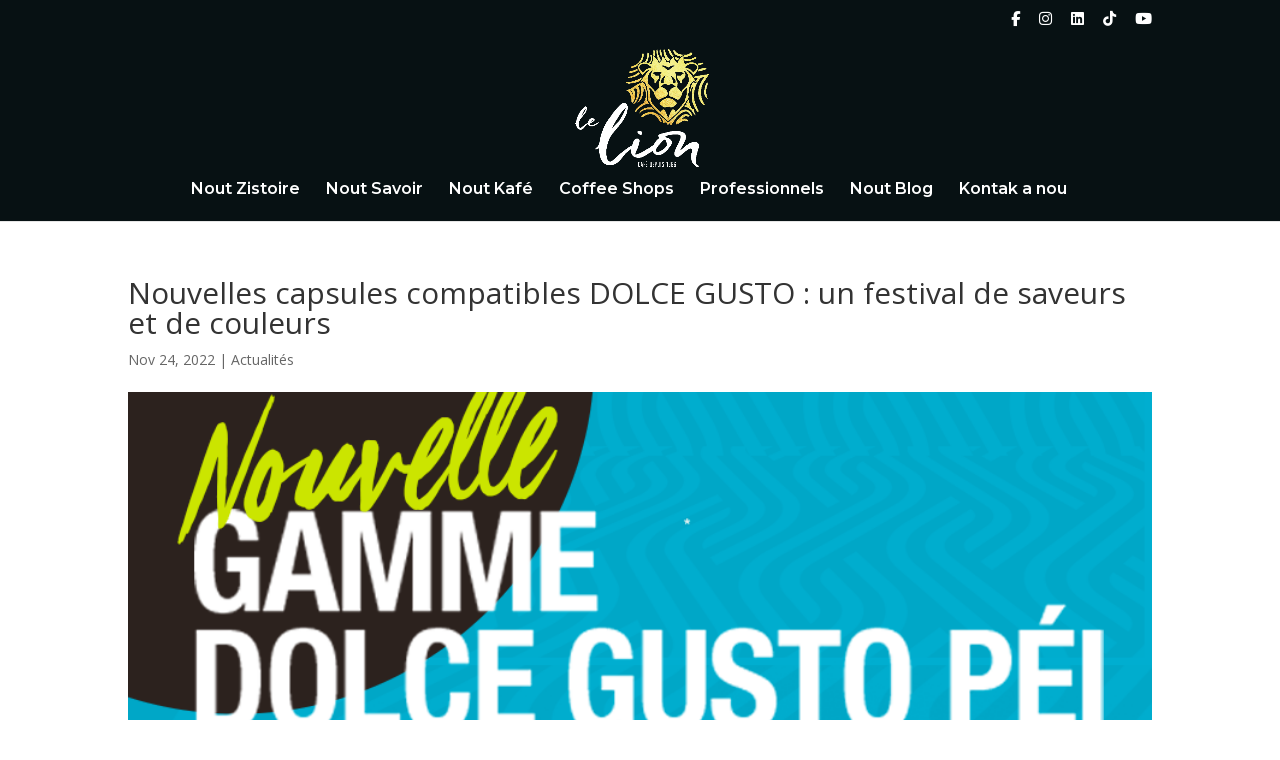

--- FILE ---
content_type: text/css
request_url: https://www.lelion.re/wp-content/et-cache/671/et-divi-dynamic-tb-291-671-late.css?ver=1767377227
body_size: 262
content:
@font-face{font-family:ETmodules;font-display:block;src:url(//www.lelion.re/wp-content/themes/Divi/core/admin/fonts/modules/social/modules.eot);src:url(//www.lelion.re/wp-content/themes/Divi/core/admin/fonts/modules/social/modules.eot?#iefix) format("embedded-opentype"),url(//www.lelion.re/wp-content/themes/Divi/core/admin/fonts/modules/social/modules.ttf) format("truetype"),url(//www.lelion.re/wp-content/themes/Divi/core/admin/fonts/modules/social/modules.woff) format("woff"),url(//www.lelion.re/wp-content/themes/Divi/core/admin/fonts/modules/social/modules.svg#ETmodules) format("svg");font-weight:400;font-style:normal}
@font-face{font-family:FontAwesome;font-style:normal;font-weight:400;font-display:block;src:url(//www.lelion.re/wp-content/themes/Divi/core/admin/fonts/fontawesome/fa-regular-400.eot);src:url(//www.lelion.re/wp-content/themes/Divi/core/admin/fonts/fontawesome/fa-regular-400.eot?#iefix) format("embedded-opentype"),url(//www.lelion.re/wp-content/themes/Divi/core/admin/fonts/fontawesome/fa-regular-400.woff2) format("woff2"),url(//www.lelion.re/wp-content/themes/Divi/core/admin/fonts/fontawesome/fa-regular-400.woff) format("woff"),url(//www.lelion.re/wp-content/themes/Divi/core/admin/fonts/fontawesome/fa-regular-400.ttf) format("truetype"),url(//www.lelion.re/wp-content/themes/Divi/core/admin/fonts/fontawesome/fa-regular-400.svg#fontawesome) format("svg")}@font-face{font-family:FontAwesome;font-style:normal;font-weight:900;font-display:block;src:url(//www.lelion.re/wp-content/themes/Divi/core/admin/fonts/fontawesome/fa-solid-900.eot);src:url(//www.lelion.re/wp-content/themes/Divi/core/admin/fonts/fontawesome/fa-solid-900.eot?#iefix) format("embedded-opentype"),url(//www.lelion.re/wp-content/themes/Divi/core/admin/fonts/fontawesome/fa-solid-900.woff2) format("woff2"),url(//www.lelion.re/wp-content/themes/Divi/core/admin/fonts/fontawesome/fa-solid-900.woff) format("woff"),url(//www.lelion.re/wp-content/themes/Divi/core/admin/fonts/fontawesome/fa-solid-900.ttf) format("truetype"),url(//www.lelion.re/wp-content/themes/Divi/core/admin/fonts/fontawesome/fa-solid-900.svg#fontawesome) format("svg")}@font-face{font-family:FontAwesome;font-style:normal;font-weight:400;font-display:block;src:url(//www.lelion.re/wp-content/themes/Divi/core/admin/fonts/fontawesome/fa-brands-400.eot);src:url(//www.lelion.re/wp-content/themes/Divi/core/admin/fonts/fontawesome/fa-brands-400.eot?#iefix) format("embedded-opentype"),url(//www.lelion.re/wp-content/themes/Divi/core/admin/fonts/fontawesome/fa-brands-400.woff2) format("woff2"),url(//www.lelion.re/wp-content/themes/Divi/core/admin/fonts/fontawesome/fa-brands-400.woff) format("woff"),url(//www.lelion.re/wp-content/themes/Divi/core/admin/fonts/fontawesome/fa-brands-400.ttf) format("truetype"),url(//www.lelion.re/wp-content/themes/Divi/core/admin/fonts/fontawesome/fa-brands-400.svg#fontawesome) format("svg")}

--- FILE ---
content_type: text/css
request_url: https://www.lelion.re/wp-content/themes/Divi-Le-Lion/style.css?ver=4.19.4
body_size: 1403
content:
/*
Theme Name: Le Lion – Divi Child Theme
Description: Theme enfant de Divi par Jonathan THOMAS & Divi Community
Author: Jonathan THOMAS
Author URI: https://nathan.re
Template: Divi
Version: 1.0
*/



#top-menu .menumini a {
	    color: #5b5e5f;
	font-size:13px;
}


#top-menu li.menusocial {
	padding-right:10px;
	display:none;
}



.woocommerce-order-received .woocommerce-customer-details {display:none}
.woocommerce-order-received .woocommerce-order-details {display:none}
.woocommerce-order-received .woocommerce-thankyou-order-details .woocommerce-order-overview__order {display:none}
.woocommerce-order-received .woocommerce-thankyou-order-details .woocommerce-order-overview__total {display:none}
.woocommerce-order-received .woocommerce-thankyou-order-received {display:none}
.woocommerce-order-received .woocommerce-order-details__title {display:none}

.et-cart-info {display:none}
.woocommerce-checkout .button.wc-forward {display:none}



/* KONTAK */
.wpcf7-acceptance .wpcf7-list-item {margin:0}



/* NOUT KAFE */
.cafe h3 {
	font-family: 'Montserrat',Helvetica,Arial,Lucida,sans-serif;
    font-weight: 800;
	font-size:30px;
}
.cafe .desc {
	margin-bottom:10px;
	text-align: justify;
}
.cafe .packaging {
	margin-top:10px;
}
.cafe .caracteristiques img {
	height:18px;
	vertical-align: middle;
}
.cafe .caracteristiques img.grainTransparent {
	opacity:0.1;
}
.cafe .caracteristiques {}
.cafe .caracteristiques span {
	width: 100px;
    display: inline-block;
	position:relative;
	background:#FFF;
}
.cafe .caracteristiques span:after {
	content:'';
	position:absolute;
	left:unset;
	top: 13px;
    border-top: 1px dotted #ccc;
    width: 100%;
}
.cafe .caracteristiques i {
	background: #FFF;
    display: inline-block;
    position: relative; 
}


.desc-less {
    line-height: 18px;
    max-height: 8rem;
    -webkit-box-orient: vertical;
    display: block;
    display: -webkit-box;
    overflow: hidden !important;
    text-overflow: ellipsis;
    -webkit-line-clamp: 3;
	height: 55px;
}
.desc-more {
	
}

.packaging img {
	height: 30px;
    -webkit-filter: grayscale(100%);
    filter: grayscale(100%);
    vertical-align: middle;
	    width: auto;
}

/* 
** CENTRER DU CONTENU VERTICALEMENT 
*/

.dc-centrer-verticalement {
	display: flex;
	flex-direction: column;
	justify-content: center;
  	display: -webkit-box;
	display: -webkit-flex;
	display: -moz-box;
	display: -ms-flexbox;
	-webkit-box-orient: vertical;
	-webkit-box-direction: normal;
	-webkit-flex-direction: column;
	 -moz-box-orient: vertical;
	 -moz-box-direction: normal;
	  -ms-flex-direction: column;
	-webkit-box-pack: center;
	-webkit-justify-content: center;
	-moz-box-pack: center;
	-ms-flex-pack: center;
}


/*
** INVERSER LE SENS DES COLONNES SUR MOBILE
*/

@media only screen and (max-width : 980px) {
	.dc-inverser-colonnes--section .dc-inverser-colonnes--ligne {
		display: -webkit-flex;
		display: -ms-flex;
		display: flex;
		-webkit-flex-direction: column-reverse;
		-ms-flex-direction: column-reverse;
		flex-direction: column-reverse;
	}
}


/*
** MENU MOBILE : en pleine largeur et le hamburger devient une croix pour fermer
*/

.et_mobile_menu {
	margin-left: -30px;
	padding: 5%;
	width: calc( 100% + 60px);
}

.mobile_nav.opened .mobile_menu_bar:before {
	content: "\4d";
}


/* 
** AUGMENTER LA LARGEUR CHAMP RÉSULTAT CAPTCHA 
** Parfois, suivant la taille du texte, certains chiffres du résultat sont masqués
*/
.et_pb_contact_right p input {
	max-width: 50px;
}


/*
** METTRE EXPOSANTS ET INDICES À LA BONNE TAILLE
** Généralement, ils sont bien trop gros…
*/
sup, sub {
    font-size: 70%;
}

--- FILE ---
content_type: text/css
request_url: https://www.lelion.re/wp-content/et-cache/671/et-divi-dynamic-tb-291-671-late.css
body_size: 262
content:
@font-face{font-family:ETmodules;font-display:block;src:url(//www.lelion.re/wp-content/themes/Divi/core/admin/fonts/modules/social/modules.eot);src:url(//www.lelion.re/wp-content/themes/Divi/core/admin/fonts/modules/social/modules.eot?#iefix) format("embedded-opentype"),url(//www.lelion.re/wp-content/themes/Divi/core/admin/fonts/modules/social/modules.ttf) format("truetype"),url(//www.lelion.re/wp-content/themes/Divi/core/admin/fonts/modules/social/modules.woff) format("woff"),url(//www.lelion.re/wp-content/themes/Divi/core/admin/fonts/modules/social/modules.svg#ETmodules) format("svg");font-weight:400;font-style:normal}
@font-face{font-family:FontAwesome;font-style:normal;font-weight:400;font-display:block;src:url(//www.lelion.re/wp-content/themes/Divi/core/admin/fonts/fontawesome/fa-regular-400.eot);src:url(//www.lelion.re/wp-content/themes/Divi/core/admin/fonts/fontawesome/fa-regular-400.eot?#iefix) format("embedded-opentype"),url(//www.lelion.re/wp-content/themes/Divi/core/admin/fonts/fontawesome/fa-regular-400.woff2) format("woff2"),url(//www.lelion.re/wp-content/themes/Divi/core/admin/fonts/fontawesome/fa-regular-400.woff) format("woff"),url(//www.lelion.re/wp-content/themes/Divi/core/admin/fonts/fontawesome/fa-regular-400.ttf) format("truetype"),url(//www.lelion.re/wp-content/themes/Divi/core/admin/fonts/fontawesome/fa-regular-400.svg#fontawesome) format("svg")}@font-face{font-family:FontAwesome;font-style:normal;font-weight:900;font-display:block;src:url(//www.lelion.re/wp-content/themes/Divi/core/admin/fonts/fontawesome/fa-solid-900.eot);src:url(//www.lelion.re/wp-content/themes/Divi/core/admin/fonts/fontawesome/fa-solid-900.eot?#iefix) format("embedded-opentype"),url(//www.lelion.re/wp-content/themes/Divi/core/admin/fonts/fontawesome/fa-solid-900.woff2) format("woff2"),url(//www.lelion.re/wp-content/themes/Divi/core/admin/fonts/fontawesome/fa-solid-900.woff) format("woff"),url(//www.lelion.re/wp-content/themes/Divi/core/admin/fonts/fontawesome/fa-solid-900.ttf) format("truetype"),url(//www.lelion.re/wp-content/themes/Divi/core/admin/fonts/fontawesome/fa-solid-900.svg#fontawesome) format("svg")}@font-face{font-family:FontAwesome;font-style:normal;font-weight:400;font-display:block;src:url(//www.lelion.re/wp-content/themes/Divi/core/admin/fonts/fontawesome/fa-brands-400.eot);src:url(//www.lelion.re/wp-content/themes/Divi/core/admin/fonts/fontawesome/fa-brands-400.eot?#iefix) format("embedded-opentype"),url(//www.lelion.re/wp-content/themes/Divi/core/admin/fonts/fontawesome/fa-brands-400.woff2) format("woff2"),url(//www.lelion.re/wp-content/themes/Divi/core/admin/fonts/fontawesome/fa-brands-400.woff) format("woff"),url(//www.lelion.re/wp-content/themes/Divi/core/admin/fonts/fontawesome/fa-brands-400.ttf) format("truetype"),url(//www.lelion.re/wp-content/themes/Divi/core/admin/fonts/fontawesome/fa-brands-400.svg#fontawesome) format("svg")}